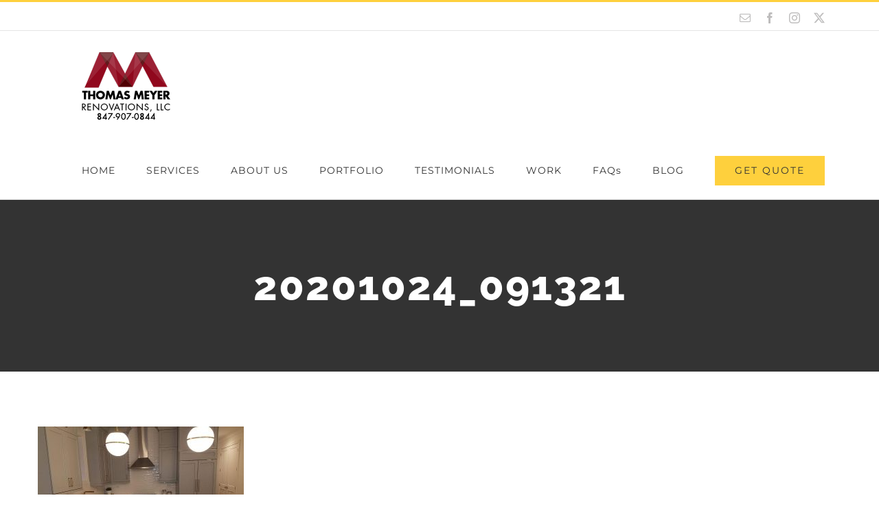

--- FILE ---
content_type: text/plain
request_url: https://www.google-analytics.com/j/collect?v=1&_v=j102&a=2104252911&t=pageview&_s=1&dl=https%3A%2F%2Fwww.thomasmeyerrenovations.com%2Fservices%2Fkitchen-and-bathroom-remodeling%2F20201024_091321%2F&ul=en-us%40posix&dt=20201024_091321%20-%20Thomas%20Meyer%20Renovations%2C%20LLC&sr=1280x720&vp=1280x720&_u=IEBAAEABAAAAACAAI~&jid=1314814789&gjid=397280841&cid=323862697.1767746882&tid=UA-139646992-1&_gid=433199272.1767746882&_r=1&_slc=1&z=1974433739
body_size: -455
content:
2,cG-4S1PC74QCT